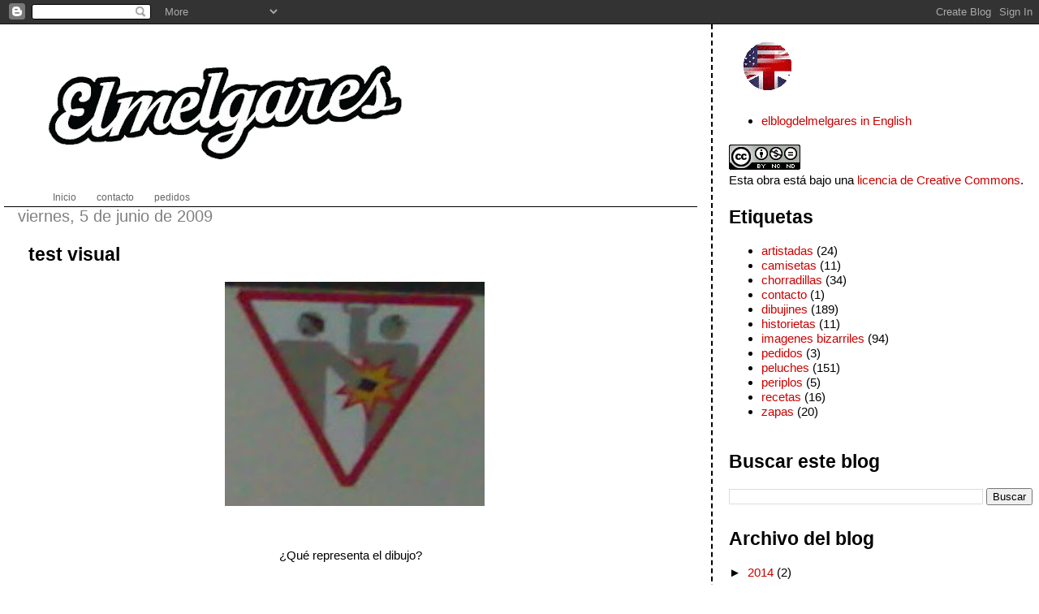

--- FILE ---
content_type: text/html; charset=UTF-8
request_url: https://elblogdelmelgares.blogspot.com/2009/06/test-visual.html?showComment=1244231519379
body_size: 11450
content:
<!DOCTYPE html>
<html dir='ltr' xmlns='http://www.w3.org/1999/xhtml' xmlns:b='http://www.google.com/2005/gml/b' xmlns:data='http://www.google.com/2005/gml/data' xmlns:expr='http://www.google.com/2005/gml/expr'>
<head>
<link href='https://www.blogger.com/static/v1/widgets/55013136-widget_css_bundle.css' rel='stylesheet' type='text/css'/>
<link href='http://i48.tinypic.com/332v6hc.gif' rel='shortcut icon' type='image/x-icon'/>
<meta content='text/html; charset=UTF-8' http-equiv='Content-Type'/>
<meta content='blogger' name='generator'/>
<link href='https://elblogdelmelgares.blogspot.com/favicon.ico' rel='icon' type='image/x-icon'/>
<link href='http://elblogdelmelgares.blogspot.com/2009/06/test-visual.html' rel='canonical'/>
<link rel="alternate" type="application/atom+xml" title="el blog del melgares - Atom" href="https://elblogdelmelgares.blogspot.com/feeds/posts/default" />
<link rel="alternate" type="application/rss+xml" title="el blog del melgares - RSS" href="https://elblogdelmelgares.blogspot.com/feeds/posts/default?alt=rss" />
<link rel="service.post" type="application/atom+xml" title="el blog del melgares - Atom" href="https://www.blogger.com/feeds/314938406804475632/posts/default" />

<link rel="alternate" type="application/atom+xml" title="el blog del melgares - Atom" href="https://elblogdelmelgares.blogspot.com/feeds/4372768849531752060/comments/default" />
<!--Can't find substitution for tag [blog.ieCssRetrofitLinks]-->
<link href='https://blogger.googleusercontent.com/img/b/R29vZ2xl/AVvXsEgOhrtfzDSeqA2tT5LgybSlJ8Ht6zK_nOSk9J0joVrFhOgXbAl2JZ4bNQVPmDIiB9GD75Y2jaHz81DyLpa_TbHcRrdxk1cQLPqpJTnZifg-4ZeqXV4cMu120LuacVkbcMitxtouL5hFEZaU/s320/a150420092657.jpg' rel='image_src'/>
<meta content='http://elblogdelmelgares.blogspot.com/2009/06/test-visual.html' property='og:url'/>
<meta content='test visual' property='og:title'/>
<meta content='¿Qué representa el dibujo? 1.-El individuo A prende fuego al sujeto B. 2.-El individuo A (banquero) ayuda al sujeto B (ciudadano) con su pes...' property='og:description'/>
<meta content='https://blogger.googleusercontent.com/img/b/R29vZ2xl/AVvXsEgOhrtfzDSeqA2tT5LgybSlJ8Ht6zK_nOSk9J0joVrFhOgXbAl2JZ4bNQVPmDIiB9GD75Y2jaHz81DyLpa_TbHcRrdxk1cQLPqpJTnZifg-4ZeqXV4cMu120LuacVkbcMitxtouL5hFEZaU/w1200-h630-p-k-no-nu/a150420092657.jpg' property='og:image'/>
<title>el blog del melgares: test visual</title>
<style id='page-skin-1' type='text/css'><!--
/*
* Tekka
* style modified from glish: http://www.glish.com/css/
*
* Updated by Blogger Team
*/
/* Variable definitions
<Variable name="mainBgColor" description="Page Background Color"
type="color" default="#f5f5f5">
<Variable name="mainTextColor"  description="Text Color"
type="color" default="#000000">
<Variable name="dateHeaderColor" description="Date Header Color"
type="color" default="#808080">
<Variable name="mainLinkColor" description="Link Color"
type="color" default="#0000ff">
<Variable name="mainVisitedLinkColor" description="Visited Link Color"
type="color" default="#800080">
<Variable name="sidebarBgColor" description="Sidebar Background Color"
type="color" default="#ffffff">
<Variable name="sidebarTextColor" description="Sidebar Text Color"
type="color" default="#000000">
<Variable name="sidebarTitleColor" description="Sidebar Title Color"
type="color" default="#000000">
<Variable name="sidebarLinkColor" description="Sidebar Link Color"
type="color" default="#0000ff">
<Variable name="sidebarVisitedLinkColor" description="Sidebar Visited Link Color"
type="color" default="#800080">
<Variable name="bodyFont" description="Text Font"
type="font" default="normal normal 100% 'Trebuchet MS', verdana, sans-serif">
<Variable name="startSide" description="Start side in blog language"
type="automatic" default="left">
<Variable name="endSide" description="End side in blog language"
type="automatic" default="right">
*/
body {
margin-top:0px;
margin-right:0px;
margin-bottom:0px;
margin-left:0px;
font-size: small;
background-color: #ffffff;
color: #000000;
}
#content-wrapper {
margin-top: 0px;
margin-right: 0px;
margin-bottom: 0;
margin-left: 5px;
}
h1 {
font-size:400%;
padding-left:15px;
text-transform:uppercase;
}
h1 a, h1 a:link, h1 a:visited {
text-decoration:none;
color: #000000;
}
.description {
text-align: center;
padding-top:10px;
}
h2.date-header {
border-bottom:none;
font-size: 130%;
text-align:left;
margin-top:20px;
margin-bottom:14px;
padding:1px;
padding-left:17px;
color: #808080;
font-weight: normal;
font-family: Trebuchet MS, Verdana, Sans-serif;
}
.post h3 {
font-size: 150%;
font-weight:bold;
}
.post h3 a,
.post h3 a:visited {
color: #000000;
}
.post {
padding-left:20px;
margin-bottom:20px;
text-indent:10px;
padding-right:20px;
line-height:22px;
}
.post-footer {
margin-bottom:15px;
margin-left:0px;
font-size: 87%;
}
#comments {
margin-left: 20px;
}
.feed-links {
clear: both;
line-height: 2.5em;
margin-left: 20px;
}
#blog-pager-newer-link {
float: left;
margin-left: 20px;
}
#blog-pager-older-link {
float: right;
}
#blog-pager {
text-align: center;
}
#main {
float:left;
padding-bottom:20px;
padding:0px;
width:67%;
font: normal normal 119% Verdana, sans-serif;
word-wrap: break-word; /* fix for long text breaking sidebar float in IE */
overflow: hidden;     /* fix for long non-text content breaking IE sidebar float */
}
.sidebar h2 {
font-weight:bold;
font-size: 150%;
color: #000000;
}
a {
text-decoration:none
}
a:hover {
border-bottom:dashed 1px red;
}
a img {
border: 0;
}
a {
color: #cc0000;
}
a:hover,
a:visited {
color: #999999;
}
#sidebar a {
color: #cc0000;
}
#sidebar a:hover,
#sidebar a:visited {
color: #999999;
}
#sidebar {
text-transform:none;
background-color: #ffffff;
color: #000000;
padding-left: 20px;
width: 30%;
float: right;
font: normal normal 119% Verdana, sans-serif;
border-left:2px dashed #000000;
word-wrap: break-word; /* fix for long text breaking sidebar float in IE */
overflow: hidden;     /* fix for long non-text content breaking IE sidebar float */
}
.sidebar .widget {
padding-top: 4px;
padding-right: 8px;
padding-bottom: 0;
padding-left: 0;
}
.profile-textblock {
clear: both;
margin-left: 0;
}
.profile-img {
float: left;
margin-top: 0;
margin-right: 5px;
margin-bottom: 5px;
margin-left: 0;
}
.clear {
clear: both;
}
.comment-footer {
padding-bottom: 1em;
}
/*- Menu Tabs F */
#tabsF {
float:left;
width:100%;
font-size:80%;
line-height:normal;
border-bottom:1px solid #000;
}
#tabsF ul {
margin:0;
padding:10px 10px 0 50px;
list-style:none;
}
#tabsF li {
display:inline;
margin:0;
padding:0;
}
#tabsF a {
float:left;
background:url("https://lh3.googleusercontent.com/blogger_img_proxy/AEn0k_uOVLAzjJThtXieLsyy3YT6B50C3X4YL4iUdIruER3rHjoJ-ze_cHP_5HFH8gtHZwDNhUBmC6K7OGX4skBWPSskKxVGdAPXM7mIbjGC_R8xtPZ-1A=s0-d") no-repeat left top;
margin:0;
padding:0 0 0 4px;
text-decoration:none;
}
#tabsF a span {
float:left;
display:block;
background:url("https://lh3.googleusercontent.com/blogger_img_proxy/AEn0k_vK0Ou9BDdkPsodkw9GDk1tWitEzEYiEn8C36UVb-AyDT3hEhbb301ORuBls2gcKuJNmkzVv-0hhhb2Xu4E1OK-TSlX5KmTJ2Ws0gs_BTFAEl6tWeg=s0-d") no-repeat right top;
padding:5px 15px 4px 6px;
color:#666;
}
/* Commented Backslash Hack hides rule from IE5-Mac */
#tabsF a span {float:none;}
/* End IE5-Mac hack */
#tabsF a:hover span {
color:#FFF;
}
#tabsF a:hover {
background-position:0% -42px;
}
#tabsF a:hover span {
background-position:100% -42px;
}

--></style>
<link href='https://www.blogger.com/dyn-css/authorization.css?targetBlogID=314938406804475632&amp;zx=0fb900e1-7334-418f-a6b8-59ee2bbf41d7' media='none' onload='if(media!=&#39;all&#39;)media=&#39;all&#39;' rel='stylesheet'/><noscript><link href='https://www.blogger.com/dyn-css/authorization.css?targetBlogID=314938406804475632&amp;zx=0fb900e1-7334-418f-a6b8-59ee2bbf41d7' rel='stylesheet'/></noscript>
<meta name='google-adsense-platform-account' content='ca-host-pub-1556223355139109'/>
<meta name='google-adsense-platform-domain' content='blogspot.com'/>

</head>
<body>
<div class='navbar section' id='navbar'><div class='widget Navbar' data-version='1' id='Navbar1'><script type="text/javascript">
    function setAttributeOnload(object, attribute, val) {
      if(window.addEventListener) {
        window.addEventListener('load',
          function(){ object[attribute] = val; }, false);
      } else {
        window.attachEvent('onload', function(){ object[attribute] = val; });
      }
    }
  </script>
<div id="navbar-iframe-container"></div>
<script type="text/javascript" src="https://apis.google.com/js/platform.js"></script>
<script type="text/javascript">
      gapi.load("gapi.iframes:gapi.iframes.style.bubble", function() {
        if (gapi.iframes && gapi.iframes.getContext) {
          gapi.iframes.getContext().openChild({
              url: 'https://www.blogger.com/navbar/314938406804475632?po\x3d4372768849531752060\x26origin\x3dhttps://elblogdelmelgares.blogspot.com',
              where: document.getElementById("navbar-iframe-container"),
              id: "navbar-iframe"
          });
        }
      });
    </script><script type="text/javascript">
(function() {
var script = document.createElement('script');
script.type = 'text/javascript';
script.src = '//pagead2.googlesyndication.com/pagead/js/google_top_exp.js';
var head = document.getElementsByTagName('head')[0];
if (head) {
head.appendChild(script);
}})();
</script>
</div></div>
<div class='header no-items section' id='header'></div>
<div id='outer-wrapper'><div id='wrap2'>
<!-- skip links for text browsers -->
<span id='skiplinks' style='display:none;'>
<a href='#main'>skip to main </a> |
      <a href='#sidebar'>skip to sidebar</a>
</span>
<div id='content-wrapper'>
<div id='crosscol-wrapper' style='text-align:center'>
<div class='crosscol no-items section' id='crosscol'></div>
</div>
<div id='main-wrapper'>
<div class='main section' id='main'><div class='widget Header' data-version='1' id='Header1'>
<div id='header-inner'>
<a href='https://elblogdelmelgares.blogspot.com/' style='display: block'>
<img alt="el blog del melgares" height="191px; " id="Header1_headerimg" src="//2.bp.blogspot.com/_iP6QSDKt00Y/So-vWHBY-7I/AAAAAAAAC9s/-6HPye4d9lg/S511/Sin+t%C3%ADtulo-1.PNG" style="display: block" width="511px; ">
</a>
</div>
</div><div class='widget Label' data-version='1' id='Label1'>
<div id='tabsF'>
<ul>
<li><a href='https://elblogdelmelgares.blogspot.com/'><span>Inicio</span></a></li>
<li><a href='https://elblogdelmelgares.blogspot.com/search/label/contacto'><span>contacto</span></a></li>
<li><a href='https://elblogdelmelgares.blogspot.com/search/label/pedidos'><span>pedidos</span></a></li>
</ul>
</div>
</div><div class='widget Blog' data-version='1' id='Blog1'>
<div class='blog-posts hfeed'>

          <div class="date-outer">
        
<h2 class='date-header'><span>viernes, 5 de junio de 2009</span></h2>

          <div class="date-posts">
        
<div class='post-outer'>
<div class='post hentry'>
<a name='4372768849531752060'></a>
<h3 class='post-title entry-title'>
<a href='https://elblogdelmelgares.blogspot.com/2009/06/test-visual.html'>test visual</a>
</h3>
<div class='post-header-line-1'></div>
<div class='post-body entry-content' oncontextmenu='return false' ondragstart='return false' onmousedown='return false' onselectstart='return false'>
<div style="margin: 0px auto 10px; text-align: center;"><a href="https://blogger.googleusercontent.com/img/b/R29vZ2xl/AVvXsEgOhrtfzDSeqA2tT5LgybSlJ8Ht6zK_nOSk9J0joVrFhOgXbAl2JZ4bNQVPmDIiB9GD75Y2jaHz81DyLpa_TbHcRrdxk1cQLPqpJTnZifg-4ZeqXV4cMu120LuacVkbcMitxtouL5hFEZaU/s1600-h/a150420092657.jpg"><img alt="" border="0" src="https://blogger.googleusercontent.com/img/b/R29vZ2xl/AVvXsEgOhrtfzDSeqA2tT5LgybSlJ8Ht6zK_nOSk9J0joVrFhOgXbAl2JZ4bNQVPmDIiB9GD75Y2jaHz81DyLpa_TbHcRrdxk1cQLPqpJTnZifg-4ZeqXV4cMu120LuacVkbcMitxtouL5hFEZaU/s320/a150420092657.jpg" /></a><br /><br /><br />&#191;Qué representa el dibujo?<br /><br /><br />1.-El individuo A prende fuego al sujeto B.<br />2.-El individuo A (banquero) ayuda al sujeto B (ciudadano) con su pesada carga y por eso tiene que ser recompensado y eternamente agradecido.<br />3.- El sujeto B (miembro de la ONG "Pardillos sin fronteras") patrocina desinteresadamente al desarrollo económico y social del individuo A.<br />4.- Penalty y expulsión.<br />5.- Otros (rellénese este espacio ) </div><div style="clear: both; text-align: center;"><a href="http://picasa.google.com/blogger/" target="ext"><img align="middle" alt="Posted by Picasa" border="0" src="//photos1.blogger.com/pbp.gif" style="border: 0px none ; padding: 0px; background: transparent none repeat scroll 0% 50%; -moz-background-clip: -moz-initial; -moz-background-origin: -moz-initial; -moz-background-inline-policy: -moz-initial;"></a></div>
<div style='clear: both;'></div>
</div>
<div class='post-footer'>
<div class='post-footer-line post-footer-line-1'><span class='post-author vcard'>
Perpetrado por
<span class='fn'>elmelgares</span>
</span>
<span class='post-timestamp'>
a las
<a class='timestamp-link' href='https://elblogdelmelgares.blogspot.com/2009/06/test-visual.html' rel='bookmark' title='permanent link'><abbr class='published' title='2009-06-05T09:25:00+02:00'>9:25</abbr></a>
</span>
<span class='post-comment-link'>
</span>
<span class='post-icons'>
<span class='item-action'>
<a href='https://www.blogger.com/email-post/314938406804475632/4372768849531752060' title='Enviar entrada por correo electrónico'>
<img alt="" class="icon-action" height="13" src="//www.blogger.com/img/icon18_email.gif" width="18">
</a>
</span>
</span>
</div>
<div class='post-footer-line post-footer-line-2'><span class='post-labels'>
Etiquetas:
<a href='https://elblogdelmelgares.blogspot.com/search/label/imagenes%20bizarriles' rel='tag'>imagenes bizarriles</a>
</span>
</div>
<div class='post-footer-line post-footer-line-3'><span class='post-location'>
</span>
</div>
</div>
</div>
<div class='comments' id='comments'>
<a name='comments'></a>
<h4>5 comentarios:</h4>
<div id='Blog1_comments-block-wrapper'>
<dl class='avatar-comment-indent' id='comments-block'>
<dt class='comment-author ' id='c9221267595182255773'>
<a name='c9221267595182255773'></a>
<div class="avatar-image-container avatar-stock"><span dir="ltr"><img src="//resources.blogblog.com/img/blank.gif" width="35" height="35" alt="" title="An&oacute;nimo">

</span></div>
Anónimo
dijo...
</dt>
<dd class='comment-body' id='Blog1_cmt-9221267595182255773'>
<p>
El ciudadano A (edil de la plaza) impone al ciudadano B la medalla del &quot;Gran K-Puyo Pagador de Impuestos&quot;
</p>
</dd>
<dd class='comment-footer'>
<span class='comment-timestamp'>
<a href='https://elblogdelmelgares.blogspot.com/2009/06/test-visual.html?showComment=1244192873666#c9221267595182255773' title='comment permalink'>
5 de junio de 2009, 11:07
</a>
<span class='item-control blog-admin pid-789708735'>
<a class='comment-delete' href='https://www.blogger.com/comment/delete/314938406804475632/9221267595182255773' title='Eliminar comentario'>
<img src='https://resources.blogblog.com/img/icon_delete13.gif'/>
</a>
</span>
</span>
</dd>
<dt class='comment-author ' id='c1625616697227316674'>
<a name='c1625616697227316674'></a>
<div class="avatar-image-container vcard"><span dir="ltr"><a href="https://www.blogger.com/profile/10241127933226022474" target="" rel="nofollow" onclick="" class="avatar-hovercard" id="av-1625616697227316674-10241127933226022474"><img src="https://resources.blogblog.com/img/blank.gif" width="35" height="35" class="delayLoad" style="display: none;" longdesc="//blogger.googleusercontent.com/img/b/R29vZ2xl/AVvXsEgbY0j-BlxDYhRYLrEIJ9-s_qKP80cQzrlvBNkD-w2-lUSbo9owNOEJQMbwE1udxFyQUadgFmgaJMPmYG_eZ6zs3dAF3iBSyc8PDuMb_5o_R4LbaT4cG9BjC1w9Nc2Gt8E/s45-c/avatar.jpg" alt="" title="alex">

<noscript><img src="//blogger.googleusercontent.com/img/b/R29vZ2xl/AVvXsEgbY0j-BlxDYhRYLrEIJ9-s_qKP80cQzrlvBNkD-w2-lUSbo9owNOEJQMbwE1udxFyQUadgFmgaJMPmYG_eZ6zs3dAF3iBSyc8PDuMb_5o_R4LbaT4cG9BjC1w9Nc2Gt8E/s45-c/avatar.jpg" width="35" height="35" class="photo" alt=""></noscript></a></span></div>
<a href='https://www.blogger.com/profile/10241127933226022474' rel='nofollow'>alex</a>
dijo...
</dt>
<dd class='comment-body' id='Blog1_cmt-1625616697227316674'>
<p>
&quot;Donación de riñones aquí&quot;
</p>
</dd>
<dd class='comment-footer'>
<span class='comment-timestamp'>
<a href='https://elblogdelmelgares.blogspot.com/2009/06/test-visual.html?showComment=1244231519379#c1625616697227316674' title='comment permalink'>
5 de junio de 2009, 21:51
</a>
<span class='item-control blog-admin pid-827311433'>
<a class='comment-delete' href='https://www.blogger.com/comment/delete/314938406804475632/1625616697227316674' title='Eliminar comentario'>
<img src='https://resources.blogblog.com/img/icon_delete13.gif'/>
</a>
</span>
</span>
</dd>
<dt class='comment-author ' id='c4411460199659722959'>
<a name='c4411460199659722959'></a>
<div class="avatar-image-container vcard"><span dir="ltr"><a href="https://www.blogger.com/profile/04585376619008509534" target="" rel="nofollow" onclick="" class="avatar-hovercard" id="av-4411460199659722959-04585376619008509534"><img src="https://resources.blogblog.com/img/blank.gif" width="35" height="35" class="delayLoad" style="display: none;" longdesc="//3.bp.blogspot.com/__x4mzGdxUww/Sao-QLEqo5I/AAAAAAAAAFM/bgZlA-nA3DU/S45-s35/gambito%2Bacolor2%2Bcopia.jpg" alt="" title="pablo">

<noscript><img src="//3.bp.blogspot.com/__x4mzGdxUww/Sao-QLEqo5I/AAAAAAAAAFM/bgZlA-nA3DU/S45-s35/gambito%2Bacolor2%2Bcopia.jpg" width="35" height="35" class="photo" alt=""></noscript></a></span></div>
<a href='https://www.blogger.com/profile/04585376619008509534' rel='nofollow'>pablo</a>
dijo...
</dt>
<dd class='comment-body' id='Blog1_cmt-4411460199659722959'>
<p>
esta es la del autobus de los madriles?
</p>
</dd>
<dd class='comment-footer'>
<span class='comment-timestamp'>
<a href='https://elblogdelmelgares.blogspot.com/2009/06/test-visual.html?showComment=1244394093246#c4411460199659722959' title='comment permalink'>
7 de junio de 2009, 19:01
</a>
<span class='item-control blog-admin pid-186811609'>
<a class='comment-delete' href='https://www.blogger.com/comment/delete/314938406804475632/4411460199659722959' title='Eliminar comentario'>
<img src='https://resources.blogblog.com/img/icon_delete13.gif'/>
</a>
</span>
</span>
</dd>
<dt class='comment-author ' id='c906133203084202913'>
<a name='c906133203084202913'></a>
<div class="avatar-image-container avatar-stock"><span dir="ltr"><a href="https://www.blogger.com/profile/03302240510265623062" target="" rel="nofollow" onclick="" class="avatar-hovercard" id="av-906133203084202913-03302240510265623062"><img src="//www.blogger.com/img/blogger_logo_round_35.png" width="35" height="35" alt="" title="Unknown">

</a></span></div>
<a href='https://www.blogger.com/profile/03302240510265623062' rel='nofollow'>Unknown</a>
dijo...
</dt>
<dd class='comment-body' id='Blog1_cmt-906133203084202913'>
<p>
El ciudadano A, tras esquivar un &quot;Shōryū-ken&quot; del ciudadano B, procede a golpearle a la altura del costillar, porque sabe que es ahí donde duele de verdad.
</p>
</dd>
<dd class='comment-footer'>
<span class='comment-timestamp'>
<a href='https://elblogdelmelgares.blogspot.com/2009/06/test-visual.html?showComment=1245668637532#c906133203084202913' title='comment permalink'>
22 de junio de 2009, 13:03
</a>
<span class='item-control blog-admin pid-395185567'>
<a class='comment-delete' href='https://www.blogger.com/comment/delete/314938406804475632/906133203084202913' title='Eliminar comentario'>
<img src='https://resources.blogblog.com/img/icon_delete13.gif'/>
</a>
</span>
</span>
</dd>
<dt class='comment-author ' id='c1663154056769327834'>
<a name='c1663154056769327834'></a>
<div class="avatar-image-container avatar-stock"><span dir="ltr"><a href="https://www.blogger.com/profile/11431683574991903581" target="" rel="nofollow" onclick="" class="avatar-hovercard" id="av-1663154056769327834-11431683574991903581"><img src="//www.blogger.com/img/blogger_logo_round_35.png" width="35" height="35" alt="" title="ruth">

</a></span></div>
<a href='https://www.blogger.com/profile/11431683574991903581' rel='nofollow'>ruth</a>
dijo...
</dt>
<dd class='comment-body' id='Blog1_cmt-1663154056769327834'>
<p>
Sigo a favor de la respuesta 1, la más lógica viendo el dibujo...
</p>
</dd>
<dd class='comment-footer'>
<span class='comment-timestamp'>
<a href='https://elblogdelmelgares.blogspot.com/2009/06/test-visual.html?showComment=1245668904703#c1663154056769327834' title='comment permalink'>
22 de junio de 2009, 13:08
</a>
<span class='item-control blog-admin pid-358904106'>
<a class='comment-delete' href='https://www.blogger.com/comment/delete/314938406804475632/1663154056769327834' title='Eliminar comentario'>
<img src='https://resources.blogblog.com/img/icon_delete13.gif'/>
</a>
</span>
</span>
</dd>
</dl>
</div>
<p class='comment-footer'>
<a href='https://www.blogger.com/comment/fullpage/post/314938406804475632/4372768849531752060' onclick='javascript:window.open(this.href, "bloggerPopup", "toolbar=0,location=0,statusbar=1,menubar=0,scrollbars=yes,width=640,height=500"); return false;'>Publicar un comentario</a>
</p>
</div>
</div>

        </div></div>
      
</div>
<div class='blog-pager' id='blog-pager'>
<span id='blog-pager-newer-link'>
<a class='blog-pager-newer-link' href='https://elblogdelmelgares.blogspot.com/2009/06/collage-urbano.html' id='Blog1_blog-pager-newer-link' title='Entrada más reciente'>Entrada más reciente</a>
</span>
<span id='blog-pager-older-link'>
<a class='blog-pager-older-link' href='https://elblogdelmelgares.blogspot.com/2009/06/informacion-necesaria.html' id='Blog1_blog-pager-older-link' title='Entrada antigua'>Entrada antigua</a>
</span>
<a class='home-link' href='https://elblogdelmelgares.blogspot.com/'>Inicio</a>
</div>
<div class='clear'></div>
<div class='post-feeds'>
<div class='feed-links'>
Suscribirse a:
<a class='feed-link' href='https://elblogdelmelgares.blogspot.com/feeds/4372768849531752060/comments/default' target='_blank' type='application/atom+xml'>Enviar comentarios (Atom)</a>
</div>
</div>
</div><div class='widget Image' data-version='1' id='Image2'>
<div class='widget-content'>
<img alt='' height='191' id='Image2_img' src='//2.bp.blogspot.com/_iP6QSDKt00Y/S2lx_1RHutI/AAAAAAAADho/l9vtgxYyEjk/S1600-R/Sin+t%C3%ADtulo-1.PNG' width='511'/>
<br/>
</div>
<div class='clear'></div>
</div></div>
</div>
<div id='sidebar-wrapper'>
<div class='sidebar section' id='sidebar'><div class='widget Image' data-version='1' id='Image1'>
<div class='widget-content'>
<img alt='' height='83' id='Image1_img' src='https://blogger.googleusercontent.com/img/b/R29vZ2xl/AVvXsEgS1DBcwp0cMfHqCXzbvXNQvm2WHnnYzlp1vjRW2NCiX-1If_JdxUluEGOf2UiRSfxmRVC140T-65oFP4R3g_RvyzX1RRyTTWPkMhUuz_bIHrHl5OnKQ0vS1jpBHwnqbKPL-IKVLxfB0mLm/s1600-r/english.png' width='99'/>
<br/>
</div>
<div class='clear'></div>
</div><div class='widget LinkList' data-version='1' id='LinkList3'>
<div class='widget-content'>
<ul>
<li><a href='http://translate.google.com/translate?hl=en&sl=auto&tl=en&u=http%3A%2F%2Felblogdelmelgares.blogspot.com%2F'>elblogdelmelgares in English</a></li>
</ul>
<div class='clear'></div>
</div>
</div><div class='widget HTML' data-version='1' id='HTML2'>
<div class='widget-content'>
<a rel="license" href="http://creativecommons.org/licenses/by-nc-nd/3.0/"><img alt="Creative Commons License" style="border-width:0" src="https://lh3.googleusercontent.com/blogger_img_proxy/AEn0k_uWBoLhMixNtJ8GxNIkpgfEbE62ysOZBYhptzlWqVzsCsiBJJBgOUP11lju7321gr_pUfBJjbZg9Hg59N_GQ3AD_NhziZPyoXwqXsBYbDenr3JfIV2kXx4=s0-d"></a><br />Esta obra est&#225; bajo una <a rel="license" href="http://creativecommons.org/licenses/by-nc-nd/3.0/">licencia de Creative Commons</a>.
</div>
<div class='clear'></div>
</div><div class='widget Label' data-version='1' id='Label2'>
<h2>Etiquetas</h2>
<div class='widget-content list-label-widget-content'>
<ul>
<li>
<a dir='ltr' href='https://elblogdelmelgares.blogspot.com/search/label/artistadas'>artistadas</a>
<span dir='ltr'>(24)</span>
</li>
<li>
<a dir='ltr' href='https://elblogdelmelgares.blogspot.com/search/label/camisetas'>camisetas</a>
<span dir='ltr'>(11)</span>
</li>
<li>
<a dir='ltr' href='https://elblogdelmelgares.blogspot.com/search/label/chorradillas'>chorradillas</a>
<span dir='ltr'>(34)</span>
</li>
<li>
<a dir='ltr' href='https://elblogdelmelgares.blogspot.com/search/label/contacto'>contacto</a>
<span dir='ltr'>(1)</span>
</li>
<li>
<a dir='ltr' href='https://elblogdelmelgares.blogspot.com/search/label/dibujines'>dibujines</a>
<span dir='ltr'>(189)</span>
</li>
<li>
<a dir='ltr' href='https://elblogdelmelgares.blogspot.com/search/label/historietas'>historietas</a>
<span dir='ltr'>(11)</span>
</li>
<li>
<a dir='ltr' href='https://elblogdelmelgares.blogspot.com/search/label/imagenes%20bizarriles'>imagenes bizarriles</a>
<span dir='ltr'>(94)</span>
</li>
<li>
<a dir='ltr' href='https://elblogdelmelgares.blogspot.com/search/label/pedidos'>pedidos</a>
<span dir='ltr'>(3)</span>
</li>
<li>
<a dir='ltr' href='https://elblogdelmelgares.blogspot.com/search/label/peluches'>peluches</a>
<span dir='ltr'>(151)</span>
</li>
<li>
<a dir='ltr' href='https://elblogdelmelgares.blogspot.com/search/label/periplos'>periplos</a>
<span dir='ltr'>(5)</span>
</li>
<li>
<a dir='ltr' href='https://elblogdelmelgares.blogspot.com/search/label/recetas'>recetas</a>
<span dir='ltr'>(16)</span>
</li>
<li>
<a dir='ltr' href='https://elblogdelmelgares.blogspot.com/search/label/zapas'>zapas</a>
<span dir='ltr'>(20)</span>
</li>
</ul>
<div class='clear'></div>
</div>
</div><div class='widget BlogSearch' data-version='1' id='BlogSearch1'>
<h2 class='title'>Buscar este blog</h2>
<div class='widget-content'>
<div id='BlogSearch1_form'>
<form action='https://elblogdelmelgares.blogspot.com/search' class='gsc-search-box' target='_top'>
<table cellpadding='0' cellspacing='0' class='gsc-search-box'>
<tbody>
<tr>
<td class='gsc-input'>
<input autocomplete='off' class='gsc-input' name='q' size='10' title='search' type='text' value=''/>
</td>
<td class='gsc-search-button'>
<input class='gsc-search-button' title='search' type='submit' value='Buscar'/>
</td>
</tr>
</tbody>
</table>
</form>
</div>
</div>
<div class='clear'></div>
</div><div class='widget BlogArchive' data-version='1' id='BlogArchive1'>
<h2>Archivo del blog</h2>
<div class='widget-content'>
<div id='ArchiveList'>
<div id='BlogArchive1_ArchiveList'>
<ul class='hierarchy'>
<li class='archivedate collapsed'>
<a class='toggle' href='javascript:void(0)'>
<span class='zippy'>

        &#9658;&#160;
      
</span>
</a>
<a class='post-count-link' href='https://elblogdelmelgares.blogspot.com/2014/'>
2014
</a>
<span class='post-count' dir='ltr'>(2)</span>
<ul class='hierarchy'>
<li class='archivedate collapsed'>
<a class='toggle' href='javascript:void(0)'>
<span class='zippy'>

        &#9658;&#160;
      
</span>
</a>
<a class='post-count-link' href='https://elblogdelmelgares.blogspot.com/2014/12/'>
diciembre
</a>
<span class='post-count' dir='ltr'>(1)</span>
</li>
</ul>
<ul class='hierarchy'>
<li class='archivedate collapsed'>
<a class='toggle' href='javascript:void(0)'>
<span class='zippy'>

        &#9658;&#160;
      
</span>
</a>
<a class='post-count-link' href='https://elblogdelmelgares.blogspot.com/2014/02/'>
febrero
</a>
<span class='post-count' dir='ltr'>(1)</span>
</li>
</ul>
</li>
</ul>
<ul class='hierarchy'>
<li class='archivedate collapsed'>
<a class='toggle' href='javascript:void(0)'>
<span class='zippy'>

        &#9658;&#160;
      
</span>
</a>
<a class='post-count-link' href='https://elblogdelmelgares.blogspot.com/2012/'>
2012
</a>
<span class='post-count' dir='ltr'>(28)</span>
<ul class='hierarchy'>
<li class='archivedate collapsed'>
<a class='toggle' href='javascript:void(0)'>
<span class='zippy'>

        &#9658;&#160;
      
</span>
</a>
<a class='post-count-link' href='https://elblogdelmelgares.blogspot.com/2012/12/'>
diciembre
</a>
<span class='post-count' dir='ltr'>(1)</span>
</li>
</ul>
<ul class='hierarchy'>
<li class='archivedate collapsed'>
<a class='toggle' href='javascript:void(0)'>
<span class='zippy'>

        &#9658;&#160;
      
</span>
</a>
<a class='post-count-link' href='https://elblogdelmelgares.blogspot.com/2012/10/'>
octubre
</a>
<span class='post-count' dir='ltr'>(2)</span>
</li>
</ul>
<ul class='hierarchy'>
<li class='archivedate collapsed'>
<a class='toggle' href='javascript:void(0)'>
<span class='zippy'>

        &#9658;&#160;
      
</span>
</a>
<a class='post-count-link' href='https://elblogdelmelgares.blogspot.com/2012/09/'>
septiembre
</a>
<span class='post-count' dir='ltr'>(1)</span>
</li>
</ul>
<ul class='hierarchy'>
<li class='archivedate collapsed'>
<a class='toggle' href='javascript:void(0)'>
<span class='zippy'>

        &#9658;&#160;
      
</span>
</a>
<a class='post-count-link' href='https://elblogdelmelgares.blogspot.com/2012/08/'>
agosto
</a>
<span class='post-count' dir='ltr'>(1)</span>
</li>
</ul>
<ul class='hierarchy'>
<li class='archivedate collapsed'>
<a class='toggle' href='javascript:void(0)'>
<span class='zippy'>

        &#9658;&#160;
      
</span>
</a>
<a class='post-count-link' href='https://elblogdelmelgares.blogspot.com/2012/06/'>
junio
</a>
<span class='post-count' dir='ltr'>(2)</span>
</li>
</ul>
<ul class='hierarchy'>
<li class='archivedate collapsed'>
<a class='toggle' href='javascript:void(0)'>
<span class='zippy'>

        &#9658;&#160;
      
</span>
</a>
<a class='post-count-link' href='https://elblogdelmelgares.blogspot.com/2012/05/'>
mayo
</a>
<span class='post-count' dir='ltr'>(4)</span>
</li>
</ul>
<ul class='hierarchy'>
<li class='archivedate collapsed'>
<a class='toggle' href='javascript:void(0)'>
<span class='zippy'>

        &#9658;&#160;
      
</span>
</a>
<a class='post-count-link' href='https://elblogdelmelgares.blogspot.com/2012/03/'>
marzo
</a>
<span class='post-count' dir='ltr'>(3)</span>
</li>
</ul>
<ul class='hierarchy'>
<li class='archivedate collapsed'>
<a class='toggle' href='javascript:void(0)'>
<span class='zippy'>

        &#9658;&#160;
      
</span>
</a>
<a class='post-count-link' href='https://elblogdelmelgares.blogspot.com/2012/02/'>
febrero
</a>
<span class='post-count' dir='ltr'>(8)</span>
</li>
</ul>
<ul class='hierarchy'>
<li class='archivedate collapsed'>
<a class='toggle' href='javascript:void(0)'>
<span class='zippy'>

        &#9658;&#160;
      
</span>
</a>
<a class='post-count-link' href='https://elblogdelmelgares.blogspot.com/2012/01/'>
enero
</a>
<span class='post-count' dir='ltr'>(6)</span>
</li>
</ul>
</li>
</ul>
<ul class='hierarchy'>
<li class='archivedate collapsed'>
<a class='toggle' href='javascript:void(0)'>
<span class='zippy'>

        &#9658;&#160;
      
</span>
</a>
<a class='post-count-link' href='https://elblogdelmelgares.blogspot.com/2011/'>
2011
</a>
<span class='post-count' dir='ltr'>(88)</span>
<ul class='hierarchy'>
<li class='archivedate collapsed'>
<a class='toggle' href='javascript:void(0)'>
<span class='zippy'>

        &#9658;&#160;
      
</span>
</a>
<a class='post-count-link' href='https://elblogdelmelgares.blogspot.com/2011/12/'>
diciembre
</a>
<span class='post-count' dir='ltr'>(6)</span>
</li>
</ul>
<ul class='hierarchy'>
<li class='archivedate collapsed'>
<a class='toggle' href='javascript:void(0)'>
<span class='zippy'>

        &#9658;&#160;
      
</span>
</a>
<a class='post-count-link' href='https://elblogdelmelgares.blogspot.com/2011/11/'>
noviembre
</a>
<span class='post-count' dir='ltr'>(11)</span>
</li>
</ul>
<ul class='hierarchy'>
<li class='archivedate collapsed'>
<a class='toggle' href='javascript:void(0)'>
<span class='zippy'>

        &#9658;&#160;
      
</span>
</a>
<a class='post-count-link' href='https://elblogdelmelgares.blogspot.com/2011/10/'>
octubre
</a>
<span class='post-count' dir='ltr'>(7)</span>
</li>
</ul>
<ul class='hierarchy'>
<li class='archivedate collapsed'>
<a class='toggle' href='javascript:void(0)'>
<span class='zippy'>

        &#9658;&#160;
      
</span>
</a>
<a class='post-count-link' href='https://elblogdelmelgares.blogspot.com/2011/09/'>
septiembre
</a>
<span class='post-count' dir='ltr'>(5)</span>
</li>
</ul>
<ul class='hierarchy'>
<li class='archivedate collapsed'>
<a class='toggle' href='javascript:void(0)'>
<span class='zippy'>

        &#9658;&#160;
      
</span>
</a>
<a class='post-count-link' href='https://elblogdelmelgares.blogspot.com/2011/08/'>
agosto
</a>
<span class='post-count' dir='ltr'>(3)</span>
</li>
</ul>
<ul class='hierarchy'>
<li class='archivedate collapsed'>
<a class='toggle' href='javascript:void(0)'>
<span class='zippy'>

        &#9658;&#160;
      
</span>
</a>
<a class='post-count-link' href='https://elblogdelmelgares.blogspot.com/2011/07/'>
julio
</a>
<span class='post-count' dir='ltr'>(5)</span>
</li>
</ul>
<ul class='hierarchy'>
<li class='archivedate collapsed'>
<a class='toggle' href='javascript:void(0)'>
<span class='zippy'>

        &#9658;&#160;
      
</span>
</a>
<a class='post-count-link' href='https://elblogdelmelgares.blogspot.com/2011/06/'>
junio
</a>
<span class='post-count' dir='ltr'>(6)</span>
</li>
</ul>
<ul class='hierarchy'>
<li class='archivedate collapsed'>
<a class='toggle' href='javascript:void(0)'>
<span class='zippy'>

        &#9658;&#160;
      
</span>
</a>
<a class='post-count-link' href='https://elblogdelmelgares.blogspot.com/2011/05/'>
mayo
</a>
<span class='post-count' dir='ltr'>(9)</span>
</li>
</ul>
<ul class='hierarchy'>
<li class='archivedate collapsed'>
<a class='toggle' href='javascript:void(0)'>
<span class='zippy'>

        &#9658;&#160;
      
</span>
</a>
<a class='post-count-link' href='https://elblogdelmelgares.blogspot.com/2011/04/'>
abril
</a>
<span class='post-count' dir='ltr'>(8)</span>
</li>
</ul>
<ul class='hierarchy'>
<li class='archivedate collapsed'>
<a class='toggle' href='javascript:void(0)'>
<span class='zippy'>

        &#9658;&#160;
      
</span>
</a>
<a class='post-count-link' href='https://elblogdelmelgares.blogspot.com/2011/03/'>
marzo
</a>
<span class='post-count' dir='ltr'>(9)</span>
</li>
</ul>
<ul class='hierarchy'>
<li class='archivedate collapsed'>
<a class='toggle' href='javascript:void(0)'>
<span class='zippy'>

        &#9658;&#160;
      
</span>
</a>
<a class='post-count-link' href='https://elblogdelmelgares.blogspot.com/2011/02/'>
febrero
</a>
<span class='post-count' dir='ltr'>(12)</span>
</li>
</ul>
<ul class='hierarchy'>
<li class='archivedate collapsed'>
<a class='toggle' href='javascript:void(0)'>
<span class='zippy'>

        &#9658;&#160;
      
</span>
</a>
<a class='post-count-link' href='https://elblogdelmelgares.blogspot.com/2011/01/'>
enero
</a>
<span class='post-count' dir='ltr'>(7)</span>
</li>
</ul>
</li>
</ul>
<ul class='hierarchy'>
<li class='archivedate collapsed'>
<a class='toggle' href='javascript:void(0)'>
<span class='zippy'>

        &#9658;&#160;
      
</span>
</a>
<a class='post-count-link' href='https://elblogdelmelgares.blogspot.com/2010/'>
2010
</a>
<span class='post-count' dir='ltr'>(167)</span>
<ul class='hierarchy'>
<li class='archivedate collapsed'>
<a class='toggle' href='javascript:void(0)'>
<span class='zippy'>

        &#9658;&#160;
      
</span>
</a>
<a class='post-count-link' href='https://elblogdelmelgares.blogspot.com/2010/12/'>
diciembre
</a>
<span class='post-count' dir='ltr'>(9)</span>
</li>
</ul>
<ul class='hierarchy'>
<li class='archivedate collapsed'>
<a class='toggle' href='javascript:void(0)'>
<span class='zippy'>

        &#9658;&#160;
      
</span>
</a>
<a class='post-count-link' href='https://elblogdelmelgares.blogspot.com/2010/11/'>
noviembre
</a>
<span class='post-count' dir='ltr'>(8)</span>
</li>
</ul>
<ul class='hierarchy'>
<li class='archivedate collapsed'>
<a class='toggle' href='javascript:void(0)'>
<span class='zippy'>

        &#9658;&#160;
      
</span>
</a>
<a class='post-count-link' href='https://elblogdelmelgares.blogspot.com/2010/10/'>
octubre
</a>
<span class='post-count' dir='ltr'>(14)</span>
</li>
</ul>
<ul class='hierarchy'>
<li class='archivedate collapsed'>
<a class='toggle' href='javascript:void(0)'>
<span class='zippy'>

        &#9658;&#160;
      
</span>
</a>
<a class='post-count-link' href='https://elblogdelmelgares.blogspot.com/2010/09/'>
septiembre
</a>
<span class='post-count' dir='ltr'>(15)</span>
</li>
</ul>
<ul class='hierarchy'>
<li class='archivedate collapsed'>
<a class='toggle' href='javascript:void(0)'>
<span class='zippy'>

        &#9658;&#160;
      
</span>
</a>
<a class='post-count-link' href='https://elblogdelmelgares.blogspot.com/2010/08/'>
agosto
</a>
<span class='post-count' dir='ltr'>(12)</span>
</li>
</ul>
<ul class='hierarchy'>
<li class='archivedate collapsed'>
<a class='toggle' href='javascript:void(0)'>
<span class='zippy'>

        &#9658;&#160;
      
</span>
</a>
<a class='post-count-link' href='https://elblogdelmelgares.blogspot.com/2010/07/'>
julio
</a>
<span class='post-count' dir='ltr'>(13)</span>
</li>
</ul>
<ul class='hierarchy'>
<li class='archivedate collapsed'>
<a class='toggle' href='javascript:void(0)'>
<span class='zippy'>

        &#9658;&#160;
      
</span>
</a>
<a class='post-count-link' href='https://elblogdelmelgares.blogspot.com/2010/06/'>
junio
</a>
<span class='post-count' dir='ltr'>(15)</span>
</li>
</ul>
<ul class='hierarchy'>
<li class='archivedate collapsed'>
<a class='toggle' href='javascript:void(0)'>
<span class='zippy'>

        &#9658;&#160;
      
</span>
</a>
<a class='post-count-link' href='https://elblogdelmelgares.blogspot.com/2010/05/'>
mayo
</a>
<span class='post-count' dir='ltr'>(18)</span>
</li>
</ul>
<ul class='hierarchy'>
<li class='archivedate collapsed'>
<a class='toggle' href='javascript:void(0)'>
<span class='zippy'>

        &#9658;&#160;
      
</span>
</a>
<a class='post-count-link' href='https://elblogdelmelgares.blogspot.com/2010/04/'>
abril
</a>
<span class='post-count' dir='ltr'>(15)</span>
</li>
</ul>
<ul class='hierarchy'>
<li class='archivedate collapsed'>
<a class='toggle' href='javascript:void(0)'>
<span class='zippy'>

        &#9658;&#160;
      
</span>
</a>
<a class='post-count-link' href='https://elblogdelmelgares.blogspot.com/2010/03/'>
marzo
</a>
<span class='post-count' dir='ltr'>(16)</span>
</li>
</ul>
<ul class='hierarchy'>
<li class='archivedate collapsed'>
<a class='toggle' href='javascript:void(0)'>
<span class='zippy'>

        &#9658;&#160;
      
</span>
</a>
<a class='post-count-link' href='https://elblogdelmelgares.blogspot.com/2010/02/'>
febrero
</a>
<span class='post-count' dir='ltr'>(16)</span>
</li>
</ul>
<ul class='hierarchy'>
<li class='archivedate collapsed'>
<a class='toggle' href='javascript:void(0)'>
<span class='zippy'>

        &#9658;&#160;
      
</span>
</a>
<a class='post-count-link' href='https://elblogdelmelgares.blogspot.com/2010/01/'>
enero
</a>
<span class='post-count' dir='ltr'>(16)</span>
</li>
</ul>
</li>
</ul>
<ul class='hierarchy'>
<li class='archivedate expanded'>
<a class='toggle' href='javascript:void(0)'>
<span class='zippy toggle-open'>

        &#9660;&#160;
      
</span>
</a>
<a class='post-count-link' href='https://elblogdelmelgares.blogspot.com/2009/'>
2009
</a>
<span class='post-count' dir='ltr'>(183)</span>
<ul class='hierarchy'>
<li class='archivedate collapsed'>
<a class='toggle' href='javascript:void(0)'>
<span class='zippy'>

        &#9658;&#160;
      
</span>
</a>
<a class='post-count-link' href='https://elblogdelmelgares.blogspot.com/2009/12/'>
diciembre
</a>
<span class='post-count' dir='ltr'>(14)</span>
</li>
</ul>
<ul class='hierarchy'>
<li class='archivedate collapsed'>
<a class='toggle' href='javascript:void(0)'>
<span class='zippy'>

        &#9658;&#160;
      
</span>
</a>
<a class='post-count-link' href='https://elblogdelmelgares.blogspot.com/2009/11/'>
noviembre
</a>
<span class='post-count' dir='ltr'>(15)</span>
</li>
</ul>
<ul class='hierarchy'>
<li class='archivedate collapsed'>
<a class='toggle' href='javascript:void(0)'>
<span class='zippy'>

        &#9658;&#160;
      
</span>
</a>
<a class='post-count-link' href='https://elblogdelmelgares.blogspot.com/2009/10/'>
octubre
</a>
<span class='post-count' dir='ltr'>(19)</span>
</li>
</ul>
<ul class='hierarchy'>
<li class='archivedate collapsed'>
<a class='toggle' href='javascript:void(0)'>
<span class='zippy'>

        &#9658;&#160;
      
</span>
</a>
<a class='post-count-link' href='https://elblogdelmelgares.blogspot.com/2009/09/'>
septiembre
</a>
<span class='post-count' dir='ltr'>(17)</span>
</li>
</ul>
<ul class='hierarchy'>
<li class='archivedate collapsed'>
<a class='toggle' href='javascript:void(0)'>
<span class='zippy'>

        &#9658;&#160;
      
</span>
</a>
<a class='post-count-link' href='https://elblogdelmelgares.blogspot.com/2009/08/'>
agosto
</a>
<span class='post-count' dir='ltr'>(7)</span>
</li>
</ul>
<ul class='hierarchy'>
<li class='archivedate collapsed'>
<a class='toggle' href='javascript:void(0)'>
<span class='zippy'>

        &#9658;&#160;
      
</span>
</a>
<a class='post-count-link' href='https://elblogdelmelgares.blogspot.com/2009/07/'>
julio
</a>
<span class='post-count' dir='ltr'>(4)</span>
</li>
</ul>
<ul class='hierarchy'>
<li class='archivedate expanded'>
<a class='toggle' href='javascript:void(0)'>
<span class='zippy toggle-open'>

        &#9660;&#160;
      
</span>
</a>
<a class='post-count-link' href='https://elblogdelmelgares.blogspot.com/2009/06/'>
junio
</a>
<span class='post-count' dir='ltr'>(24)</span>
<ul class='posts'>
<li><a href='https://elblogdelmelgares.blogspot.com/2009/06/por-fin-llego-el-dia-del-concurso.html'>POR FIN LLEGÓ EL DÍA DEL CONCURSO</a></li>
<li><a href='https://elblogdelmelgares.blogspot.com/2009/06/space-kook-aqui-esta.html'>Space Kook, aquí esta</a></li>
<li><a href='https://elblogdelmelgares.blogspot.com/2009/06/cutreskine_30.html'>cutreskine</a></li>
<li><a href='https://elblogdelmelgares.blogspot.com/2009/06/space-kook-donde-estas.html'>&#191;Space Kook, dónde estas?</a></li>
<li><a href='https://elblogdelmelgares.blogspot.com/2009/06/cutreskine.html'>cutreskine</a></li>
<li><a href='https://elblogdelmelgares.blogspot.com/2009/06/elmelgares-da-premios-sin-querer.html'>elmelgares da premios, sin querer ...</a></li>
<li><a href='https://elblogdelmelgares.blogspot.com/2009/06/proximante-space-kook.html'>próximamente: Space Kook</a></li>
<li><a href='https://elblogdelmelgares.blogspot.com/2009/06/mi-taller.html'>mi taller</a></li>
<li><a href='https://elblogdelmelgares.blogspot.com/2009/06/pamelica.html'>pamelica</a></li>
<li><a href='https://elblogdelmelgares.blogspot.com/2009/06/proyectos.html'>proyectos</a></li>
<li><a href='https://elblogdelmelgares.blogspot.com/2009/06/hulk.html'>hulk</a></li>
<li><a href='https://elblogdelmelgares.blogspot.com/2009/06/batman-na-nan-nanana-na-baaaatmaan.html'>batman, na nan nanana na baaaatmaan</a></li>
<li><a href='https://elblogdelmelgares.blogspot.com/2009/06/concurso-concursete.html'>concurso concursete</a></li>
<li><a href='https://elblogdelmelgares.blogspot.com/2009/06/robin.html'>Robin</a></li>
<li><a href='https://elblogdelmelgares.blogspot.com/2009/06/el-melgares-bandolero.html'>El Melgares bandolero</a></li>
<li><a href='https://elblogdelmelgares.blogspot.com/2009/06/camarera.html'>camarera</a></li>
<li><a href='https://elblogdelmelgares.blogspot.com/2009/06/me-ginos.html'>me giños</a></li>
<li><a href='https://elblogdelmelgares.blogspot.com/2009/06/burradas.html'>burradas</a></li>
<li><a href='https://elblogdelmelgares.blogspot.com/2009/06/el-patito-de-pate.html'>el patito de paté</a></li>
<li><a href='https://elblogdelmelgares.blogspot.com/2009/06/collage-urbano.html'>collage urbano</a></li>
<li><a href='https://elblogdelmelgares.blogspot.com/2009/06/test-visual.html'>test visual</a></li>
<li><a href='https://elblogdelmelgares.blogspot.com/2009/06/informacion-necesaria.html'>información necesaria</a></li>
<li><a href='https://elblogdelmelgares.blogspot.com/2009/06/estan-locos-estos-romanos.html'>estan locos estos romanos</a></li>
<li><a href='https://elblogdelmelgares.blogspot.com/2009/06/los-sujeta-pisas.html'>los sujeta pisas</a></li>
</ul>
</li>
</ul>
<ul class='hierarchy'>
<li class='archivedate collapsed'>
<a class='toggle' href='javascript:void(0)'>
<span class='zippy'>

        &#9658;&#160;
      
</span>
</a>
<a class='post-count-link' href='https://elblogdelmelgares.blogspot.com/2009/05/'>
mayo
</a>
<span class='post-count' dir='ltr'>(21)</span>
</li>
</ul>
<ul class='hierarchy'>
<li class='archivedate collapsed'>
<a class='toggle' href='javascript:void(0)'>
<span class='zippy'>

        &#9658;&#160;
      
</span>
</a>
<a class='post-count-link' href='https://elblogdelmelgares.blogspot.com/2009/04/'>
abril
</a>
<span class='post-count' dir='ltr'>(12)</span>
</li>
</ul>
<ul class='hierarchy'>
<li class='archivedate collapsed'>
<a class='toggle' href='javascript:void(0)'>
<span class='zippy'>

        &#9658;&#160;
      
</span>
</a>
<a class='post-count-link' href='https://elblogdelmelgares.blogspot.com/2009/03/'>
marzo
</a>
<span class='post-count' dir='ltr'>(14)</span>
</li>
</ul>
<ul class='hierarchy'>
<li class='archivedate collapsed'>
<a class='toggle' href='javascript:void(0)'>
<span class='zippy'>

        &#9658;&#160;
      
</span>
</a>
<a class='post-count-link' href='https://elblogdelmelgares.blogspot.com/2009/02/'>
febrero
</a>
<span class='post-count' dir='ltr'>(21)</span>
</li>
</ul>
<ul class='hierarchy'>
<li class='archivedate collapsed'>
<a class='toggle' href='javascript:void(0)'>
<span class='zippy'>

        &#9658;&#160;
      
</span>
</a>
<a class='post-count-link' href='https://elblogdelmelgares.blogspot.com/2009/01/'>
enero
</a>
<span class='post-count' dir='ltr'>(15)</span>
</li>
</ul>
</li>
</ul>
<ul class='hierarchy'>
<li class='archivedate collapsed'>
<a class='toggle' href='javascript:void(0)'>
<span class='zippy'>

        &#9658;&#160;
      
</span>
</a>
<a class='post-count-link' href='https://elblogdelmelgares.blogspot.com/2008/'>
2008
</a>
<span class='post-count' dir='ltr'>(95)</span>
<ul class='hierarchy'>
<li class='archivedate collapsed'>
<a class='toggle' href='javascript:void(0)'>
<span class='zippy'>

        &#9658;&#160;
      
</span>
</a>
<a class='post-count-link' href='https://elblogdelmelgares.blogspot.com/2008/12/'>
diciembre
</a>
<span class='post-count' dir='ltr'>(21)</span>
</li>
</ul>
<ul class='hierarchy'>
<li class='archivedate collapsed'>
<a class='toggle' href='javascript:void(0)'>
<span class='zippy'>

        &#9658;&#160;
      
</span>
</a>
<a class='post-count-link' href='https://elblogdelmelgares.blogspot.com/2008/11/'>
noviembre
</a>
<span class='post-count' dir='ltr'>(14)</span>
</li>
</ul>
<ul class='hierarchy'>
<li class='archivedate collapsed'>
<a class='toggle' href='javascript:void(0)'>
<span class='zippy'>

        &#9658;&#160;
      
</span>
</a>
<a class='post-count-link' href='https://elblogdelmelgares.blogspot.com/2008/10/'>
octubre
</a>
<span class='post-count' dir='ltr'>(25)</span>
</li>
</ul>
<ul class='hierarchy'>
<li class='archivedate collapsed'>
<a class='toggle' href='javascript:void(0)'>
<span class='zippy'>

        &#9658;&#160;
      
</span>
</a>
<a class='post-count-link' href='https://elblogdelmelgares.blogspot.com/2008/09/'>
septiembre
</a>
<span class='post-count' dir='ltr'>(34)</span>
</li>
</ul>
<ul class='hierarchy'>
<li class='archivedate collapsed'>
<a class='toggle' href='javascript:void(0)'>
<span class='zippy'>

        &#9658;&#160;
      
</span>
</a>
<a class='post-count-link' href='https://elblogdelmelgares.blogspot.com/2008/05/'>
mayo
</a>
<span class='post-count' dir='ltr'>(1)</span>
</li>
</ul>
</li>
</ul>
</div>
</div>
<div class='clear'></div>
</div>
</div><div class='widget Image' data-version='1' id='Image3'>
<h2>Facebook</h2>
<div class='widget-content'>
<a href='https://www.facebook.com/carlos.melgares.50?ref=tn_tnmn'>
<img alt='Facebook' height='238' id='Image3_img' src='https://blogger.googleusercontent.com/img/b/R29vZ2xl/AVvXsEgiajVKMKUojmEzbK5ApsnIqxYGdgHY5HOwzKjy86JrxyhAmEXfx3fLTL2LnlJtKkiCs6dafjZlDNpKB3x2Ovb6tCmNCz1JNKwj6bJHrZ2ssCyEhOTspvms7WIyuDnvoVcTEgYY6vSUz_I1/s238/facebook_logo.png' width='238'/>
</a>
<br/>
</div>
<div class='clear'></div>
</div><div class='widget Profile' data-version='1' id='Profile1'>
<h2>Datos personales</h2>
<div class='widget-content'>
<dl class='profile-datablock'>
<dt class='profile-data'>
<a class='profile-name-link g-profile' href='https://www.blogger.com/profile/08554449721658847401' rel='author' style='background-image: url(//www.blogger.com/img/logo-16.png);'>
elmelgares
</a>
</dt>
</dl>
<a class='profile-link' href='https://www.blogger.com/profile/08554449721658847401' rel='author'>Ver todo mi perfil</a>
<div class='clear'></div>
</div>
</div><div class='widget LinkList' data-version='1' id='LinkList1'>
<h2>otros blogs del autor</h2>
<div class='widget-content'>
<ul>
<li><a href='http://pelusex.blogspot.com/'>los pelusex</a></li>
<li><a href='http://elmelgares-ego.blogspot.com/'>ego</a></li>
<li><a href='http://periplomarsellino.blogspot.com/'>el periplo marsellino</a></li>
<li><a href='http://periplocapitolino.blogspot.com/'>el periplo capitolino</a></li>
<li><a href='http://emsidisi.blogspot.com/'>emsi y disi (en preparación)</a></li>
<li><a href='http://losviajesdelmelgares.wordpress.com/'>los viajes del melgares</a></li>
</ul>
<div class='clear'></div>
</div>
</div><div class='widget LinkList' data-version='1' id='LinkList2'>
<h2>blogs amigos</h2>
<div class='widget-content'>
<ul>
<li><a href='http://aventarte.wordpress.com/'>aventarte</a></li>
<li><a href='http://crusellas.blogspot.com/'>crusellas</a></li>
<li><a href='http://danuto.blogspot.com/'>danuto</a></li>
<li><a href='http://alexunvago.blogspot.com/'>el rincón de Alexunvago</a></li>
<li><a href='http://hotelsafari.blogspot.com/'>hotel safari</a></li>
<li><a href='http://superpunch.blogspot.com/'>superpunch</a></li>
<li><a href='http://dondestaeldeposito.blogspot.com/'>&#191;dónde está el depósito...?</a></li>
</ul>
<div class='clear'></div>
</div>
</div></div>
</div>
<!-- spacer for skins that want sidebar and main to be the same height-->
<div class='clear'>&#160;</div>
</div>
<!-- end content-wrapper -->
</div></div>
<!-- end outer-wrapper -->

<script type="text/javascript" src="https://www.blogger.com/static/v1/widgets/2792570969-widgets.js"></script>
<script type='text/javascript'>
window['__wavt'] = 'AOuZoY5QYqBCrzwzB1W_7CEa29DKaLF-JQ:1763577147019';_WidgetManager._Init('//www.blogger.com/rearrange?blogID\x3d314938406804475632','//elblogdelmelgares.blogspot.com/2009/06/test-visual.html','314938406804475632');
_WidgetManager._SetDataContext([{'name': 'blog', 'data': {'blogId': '314938406804475632', 'title': 'el blog del melgares', 'url': 'https://elblogdelmelgares.blogspot.com/2009/06/test-visual.html', 'canonicalUrl': 'http://elblogdelmelgares.blogspot.com/2009/06/test-visual.html', 'homepageUrl': 'https://elblogdelmelgares.blogspot.com/', 'searchUrl': 'https://elblogdelmelgares.blogspot.com/search', 'canonicalHomepageUrl': 'http://elblogdelmelgares.blogspot.com/', 'blogspotFaviconUrl': 'https://elblogdelmelgares.blogspot.com/favicon.ico', 'bloggerUrl': 'https://www.blogger.com', 'hasCustomDomain': false, 'httpsEnabled': true, 'enabledCommentProfileImages': true, 'gPlusViewType': 'FILTERED_POSTMOD', 'adultContent': false, 'analyticsAccountNumber': '', 'encoding': 'UTF-8', 'locale': 'es', 'localeUnderscoreDelimited': 'es', 'languageDirection': 'ltr', 'isPrivate': false, 'isMobile': false, 'isMobileRequest': false, 'mobileClass': '', 'isPrivateBlog': false, 'isDynamicViewsAvailable': true, 'feedLinks': '\x3clink rel\x3d\x22alternate\x22 type\x3d\x22application/atom+xml\x22 title\x3d\x22el blog del melgares - Atom\x22 href\x3d\x22https://elblogdelmelgares.blogspot.com/feeds/posts/default\x22 /\x3e\n\x3clink rel\x3d\x22alternate\x22 type\x3d\x22application/rss+xml\x22 title\x3d\x22el blog del melgares - RSS\x22 href\x3d\x22https://elblogdelmelgares.blogspot.com/feeds/posts/default?alt\x3drss\x22 /\x3e\n\x3clink rel\x3d\x22service.post\x22 type\x3d\x22application/atom+xml\x22 title\x3d\x22el blog del melgares - Atom\x22 href\x3d\x22https://www.blogger.com/feeds/314938406804475632/posts/default\x22 /\x3e\n\n\x3clink rel\x3d\x22alternate\x22 type\x3d\x22application/atom+xml\x22 title\x3d\x22el blog del melgares - Atom\x22 href\x3d\x22https://elblogdelmelgares.blogspot.com/feeds/4372768849531752060/comments/default\x22 /\x3e\n', 'meTag': '', 'adsenseHostId': 'ca-host-pub-1556223355139109', 'adsenseHasAds': false, 'adsenseAutoAds': false, 'boqCommentIframeForm': true, 'loginRedirectParam': '', 'isGoogleEverywhereLinkTooltipEnabled': true, 'view': '', 'dynamicViewsCommentsSrc': '//www.blogblog.com/dynamicviews/4224c15c4e7c9321/js/comments.js', 'dynamicViewsScriptSrc': '//www.blogblog.com/dynamicviews/01ffbe31c111d050', 'plusOneApiSrc': 'https://apis.google.com/js/platform.js', 'disableGComments': true, 'interstitialAccepted': false, 'sharing': {'platforms': [{'name': 'Obtener enlace', 'key': 'link', 'shareMessage': 'Obtener enlace', 'target': ''}, {'name': 'Facebook', 'key': 'facebook', 'shareMessage': 'Compartir en Facebook', 'target': 'facebook'}, {'name': 'Escribe un blog', 'key': 'blogThis', 'shareMessage': 'Escribe un blog', 'target': 'blog'}, {'name': 'X', 'key': 'twitter', 'shareMessage': 'Compartir en X', 'target': 'twitter'}, {'name': 'Pinterest', 'key': 'pinterest', 'shareMessage': 'Compartir en Pinterest', 'target': 'pinterest'}, {'name': 'Correo electr\xf3nico', 'key': 'email', 'shareMessage': 'Correo electr\xf3nico', 'target': 'email'}], 'disableGooglePlus': true, 'googlePlusShareButtonWidth': 0, 'googlePlusBootstrap': '\x3cscript type\x3d\x22text/javascript\x22\x3ewindow.___gcfg \x3d {\x27lang\x27: \x27es\x27};\x3c/script\x3e'}, 'hasCustomJumpLinkMessage': false, 'jumpLinkMessage': 'Leer m\xe1s', 'pageType': 'item', 'postId': '4372768849531752060', 'postImageThumbnailUrl': 'https://blogger.googleusercontent.com/img/b/R29vZ2xl/AVvXsEgOhrtfzDSeqA2tT5LgybSlJ8Ht6zK_nOSk9J0joVrFhOgXbAl2JZ4bNQVPmDIiB9GD75Y2jaHz81DyLpa_TbHcRrdxk1cQLPqpJTnZifg-4ZeqXV4cMu120LuacVkbcMitxtouL5hFEZaU/s72-c/a150420092657.jpg', 'postImageUrl': 'https://blogger.googleusercontent.com/img/b/R29vZ2xl/AVvXsEgOhrtfzDSeqA2tT5LgybSlJ8Ht6zK_nOSk9J0joVrFhOgXbAl2JZ4bNQVPmDIiB9GD75Y2jaHz81DyLpa_TbHcRrdxk1cQLPqpJTnZifg-4ZeqXV4cMu120LuacVkbcMitxtouL5hFEZaU/s320/a150420092657.jpg', 'pageName': 'test visual', 'pageTitle': 'el blog del melgares: test visual'}}, {'name': 'features', 'data': {}}, {'name': 'messages', 'data': {'edit': 'Editar', 'linkCopiedToClipboard': 'El enlace se ha copiado en el Portapapeles.', 'ok': 'Aceptar', 'postLink': 'Enlace de la entrada'}}, {'name': 'template', 'data': {'name': 'custom', 'localizedName': 'Personalizado', 'isResponsive': false, 'isAlternateRendering': false, 'isCustom': true}}, {'name': 'view', 'data': {'classic': {'name': 'classic', 'url': '?view\x3dclassic'}, 'flipcard': {'name': 'flipcard', 'url': '?view\x3dflipcard'}, 'magazine': {'name': 'magazine', 'url': '?view\x3dmagazine'}, 'mosaic': {'name': 'mosaic', 'url': '?view\x3dmosaic'}, 'sidebar': {'name': 'sidebar', 'url': '?view\x3dsidebar'}, 'snapshot': {'name': 'snapshot', 'url': '?view\x3dsnapshot'}, 'timeslide': {'name': 'timeslide', 'url': '?view\x3dtimeslide'}, 'isMobile': false, 'title': 'test visual', 'description': '\xbfQu\xe9 representa el dibujo? 1.-El individuo A prende fuego al sujeto B. 2.-El individuo A (banquero) ayuda al sujeto B (ciudadano) con su pes...', 'featuredImage': 'https://blogger.googleusercontent.com/img/b/R29vZ2xl/AVvXsEgOhrtfzDSeqA2tT5LgybSlJ8Ht6zK_nOSk9J0joVrFhOgXbAl2JZ4bNQVPmDIiB9GD75Y2jaHz81DyLpa_TbHcRrdxk1cQLPqpJTnZifg-4ZeqXV4cMu120LuacVkbcMitxtouL5hFEZaU/s320/a150420092657.jpg', 'url': 'https://elblogdelmelgares.blogspot.com/2009/06/test-visual.html', 'type': 'item', 'isSingleItem': true, 'isMultipleItems': false, 'isError': false, 'isPage': false, 'isPost': true, 'isHomepage': false, 'isArchive': false, 'isLabelSearch': false, 'postId': 4372768849531752060}}]);
_WidgetManager._RegisterWidget('_NavbarView', new _WidgetInfo('Navbar1', 'navbar', document.getElementById('Navbar1'), {}, 'displayModeFull'));
_WidgetManager._RegisterWidget('_HeaderView', new _WidgetInfo('Header1', 'main', document.getElementById('Header1'), {}, 'displayModeFull'));
_WidgetManager._RegisterWidget('_LabelView', new _WidgetInfo('Label1', 'main', document.getElementById('Label1'), {}, 'displayModeFull'));
_WidgetManager._RegisterWidget('_BlogView', new _WidgetInfo('Blog1', 'main', document.getElementById('Blog1'), {'cmtInteractionsEnabled': false, 'lightboxEnabled': true, 'lightboxModuleUrl': 'https://www.blogger.com/static/v1/jsbin/1299133951-lbx__es.js', 'lightboxCssUrl': 'https://www.blogger.com/static/v1/v-css/828616780-lightbox_bundle.css'}, 'displayModeFull'));
_WidgetManager._RegisterWidget('_ImageView', new _WidgetInfo('Image2', 'main', document.getElementById('Image2'), {'resize': false}, 'displayModeFull'));
_WidgetManager._RegisterWidget('_ImageView', new _WidgetInfo('Image1', 'sidebar', document.getElementById('Image1'), {'resize': false}, 'displayModeFull'));
_WidgetManager._RegisterWidget('_LinkListView', new _WidgetInfo('LinkList3', 'sidebar', document.getElementById('LinkList3'), {}, 'displayModeFull'));
_WidgetManager._RegisterWidget('_HTMLView', new _WidgetInfo('HTML2', 'sidebar', document.getElementById('HTML2'), {}, 'displayModeFull'));
_WidgetManager._RegisterWidget('_LabelView', new _WidgetInfo('Label2', 'sidebar', document.getElementById('Label2'), {}, 'displayModeFull'));
_WidgetManager._RegisterWidget('_BlogSearchView', new _WidgetInfo('BlogSearch1', 'sidebar', document.getElementById('BlogSearch1'), {}, 'displayModeFull'));
_WidgetManager._RegisterWidget('_BlogArchiveView', new _WidgetInfo('BlogArchive1', 'sidebar', document.getElementById('BlogArchive1'), {'languageDirection': 'ltr', 'loadingMessage': 'Cargando\x26hellip;'}, 'displayModeFull'));
_WidgetManager._RegisterWidget('_ImageView', new _WidgetInfo('Image3', 'sidebar', document.getElementById('Image3'), {'resize': false}, 'displayModeFull'));
_WidgetManager._RegisterWidget('_ProfileView', new _WidgetInfo('Profile1', 'sidebar', document.getElementById('Profile1'), {}, 'displayModeFull'));
_WidgetManager._RegisterWidget('_LinkListView', new _WidgetInfo('LinkList1', 'sidebar', document.getElementById('LinkList1'), {}, 'displayModeFull'));
_WidgetManager._RegisterWidget('_LinkListView', new _WidgetInfo('LinkList2', 'sidebar', document.getElementById('LinkList2'), {}, 'displayModeFull'));
</script>
</body>
<script type='text/javascript'>
var gaJsHost = (("https:" == document.location.protocol) ? "https://ssl." : "http://www.");
document.write(unescape("%3Cscript src='" + gaJsHost + "google-analytics.com/ga.js' type='text/javascript'%3E%3C/script%3E"));
</script>
<script type='text/javascript'>
try {
var pageTracker = _gat._getTracker("UA-5524512-2");
pageTracker._trackPageview();
} catch(err) {}</script>
</html>